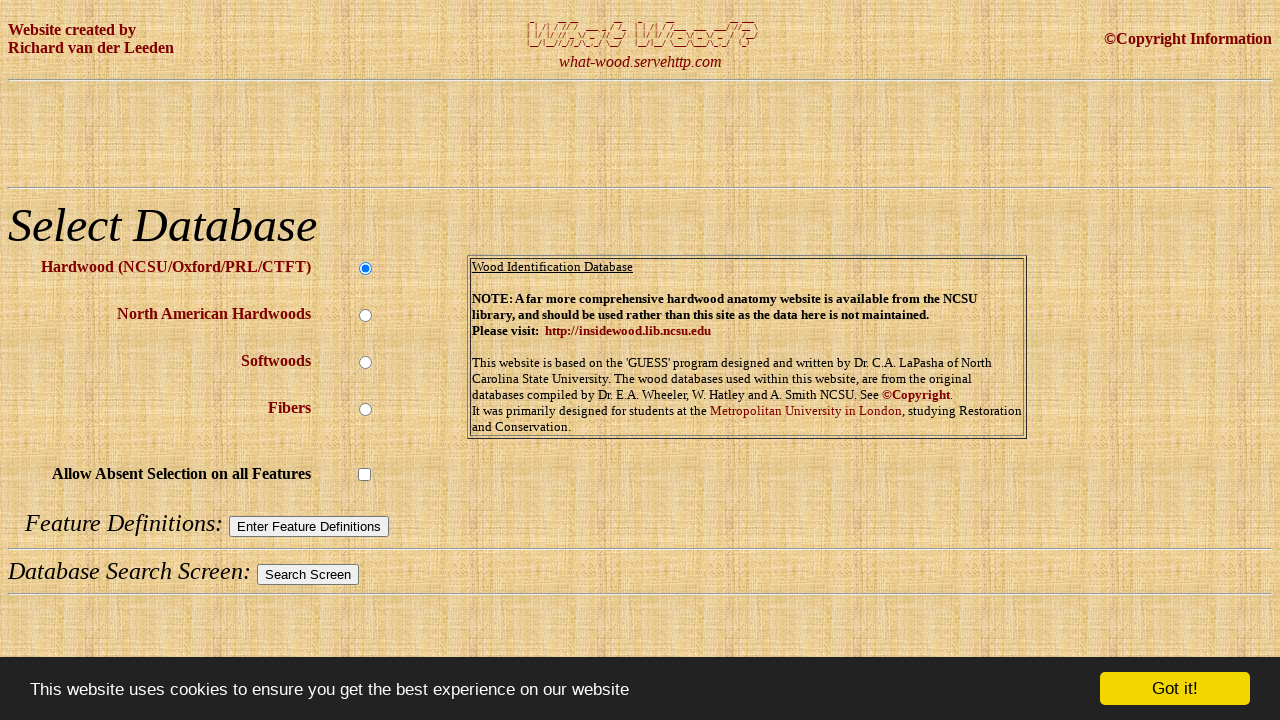

--- FILE ---
content_type: text/html; charset=UTF-8
request_url: https://what-wood.servehttp.com/
body_size: 2576
content:
<!DOCTYPE HTML PUBLIC "-//W3C//DTD HTML 4.01 Transitional//EN" "http://www.w3.org/TR/html4/loose.dtd">
<html>
<!-- Lists databases and allows to select one, and do a search or enter 'Guess' -->
<!-- HTML Headings: {{{1 -->
<head>
<title>What Wood is That?</title>
<META name="description" content="Wood type identification using extensive wood database (including Hardwoods, North American Hardwoods, Softwoods and Fibers). Wood Dendrology.">
<META name="keywords" content="wood,identification,hardwood,softwood,database,dendrology">
<meta name="verify-v1" content="cAeUEW9L3wdkmbsO3U2Ph6Rh/wKvpRiZC1WW+zfA9yE=">
<meta http-equiv="X-UA-Compatible" content="IE=EmulateIE7">
<link rel="icon" href="favicon.ico" type="image/x-icon">
<link rel="shortcut icon" href="favicon.ico" type="image/x-icon">
<link rel="stylesheet" href="wood.css" type="text/css">

<!-- Change style of links -->
<style type="text/css">
<!--
A { text-decoration:none;}
A:hover {color: #000080}
-->
</style>
<!-- Global site tag (gtag.js) - Google Analytics -->
<script async src="https://www.googletagmanager.com/gtag/js?id=G-WNV5WBVMMR"></script>
<script>
  window.dataLayer = window.dataLayer || [];
  function gtag(){dataLayer.push(arguments);}
  gtag('js', new Date());

  gtag('config', 'G-WNV5WBVMMR');
</script>
<!-- Begin Cookie Consent plugin by Silktide - http://silktide.com/cookieconsent -->
        <script type="text/javascript">
            window.cookieconsent_options = {"message":"This website uses cookies to ensure you get the best experience on our website","dismiss":"Got it!","learnMore":"More info","link":null,"theme":"dark-bottom"};
        </script>

		<script type="text/javascript" src="//cdnjs.cloudflare.com/ajax/libs/cookieconsent2/1.0.10/cookieconsent.min.js"></script>
<!-- End Cookie Consent plugin -->
</head>
<body background="Background/image001.jpg"
 link="#800000" vlink="#800000" alink="#800000">

<!-- Headings: {{{1 -->
<table border=0 cellspacing=0 cellpadding=0 width="100%">
<tr>
<td width="30%" align="left"><a href="siteinfo.php"><b>Website created by</b></a><br>
<a href="siteinfo.php"><b>Richard van der Leeden</b></a></td>
<td align="center">
<div style="font-size:0.5em; color: #800000;">
<pre>
  _      __ __         __    _      __              __ ___ 
 | | /| / // /  ___ _ / /_  | | /| / /___  ___  ___/ //__ \
 | |/ |/ // _ \/ _ `// __/  | |/ |/ // _ \/ _ \/ _  /  /__/
 |__/|__//_//_/\_,_/ \__/   |__/|__/ \___/\___/\_,_/  (_)  
</pre>
</div>
<a href="http://what-wood.servehttp.com" target="_blank"><i>what-wood.servehttp.com</i></a>
</td>
<td width="30%" align="right"><a href="copyright.php"><b>&#169;Copyright Information</b></a></td>
</tr>
</table>
<hr>
<noscript>
<font color="red"><i><b>WARNING: Your browser does not support Javascript or it has been disabled.<br>
This site works best with Javascript enabled so please enable it, or install a modern browser! - e.g. <a href="http://www.mozilla.com/firefox/">Firefox</a>.</b></i></font>
<hr>
</noscript>
<script async src="//pagead2.googlesyndication.com/pagead/js/adsbygoogle.js"></script>
<!-- What-wood Leaderboad -->
<ins class="adsbygoogle"
     style="display:inline-block;width:728px;height:90px"
     data-ad-client="ca-pub-3537169105423357"
     data-ad-slot="6645056614"></ins>
<script>
(adsbygoogle = window.adsbygoogle || []).push({});
</script>
<br>
<hr>
<i><font size="+4">Select Database</font></i>
<br>

<form name="wood_db" method="post" action="input.php">
<table border="0">
<tr><td align="right" width="300"><b>				<a href="displayallwoods.php?wood_db_id=1&amp;source=index" title="List all woods in Hardwood (NCSU/Oxford/PRL/CTFT)">Hardwood (NCSU/Oxford/PRL/CTFT)</a></b><br>&nbsp;</td>
	<td width="20">&nbsp;</td>		<td align="center" width="50"><input type="radio" name="wood_db" checked value=1><br>&nbsp;</td>
			<td rowspan=4 width=70><td rowspan=4><table border=1><tr><td width=550 rowspan=4><font size=-1>		<u>Wood Identification Database</u><br>
		<br>
		<b>NOTE: A far more comprehensive hardwood anatomy website is available from the NCSU library, and
			should be used rather than this site as the data here is not maintained.
			<br>Please visit:&nbsp;
		<a href="http://insidewood.lib.ncsu.edu" onClick="pageTracker._trackEvent('InsideWoord', 'Click');">http://insidewood.lib.ncsu.edu</a></b>
		<br>
		<br>
		This website is based on the 'GUESS' program designed and
		written by Dr. C.A. LaPasha of North Carolina State University.
		The wood databases used within this website, 
		are from the original databases compiled by Dr. E.A. Wheeler,
		W. Hatley and A. Smith NCSU.
		See <a href="copyright.php"><b>&#169;Copyright</b></a>.<br>
		It was primarily designed for students at the 
		<a href="http://www.londonmet.ac.uk/">Metropolitan University in London</a>,
		studying Restoration and Conservation.<br>
		</font>
		</td></tr>
		</table>
		</td>
		</tr><tr><td align="right" width="300"><b>				<a href="displayallwoods.php?wood_db_id=2&amp;source=index" title="List all woods in North American Hardwoods">North American Hardwoods</a></b><br>&nbsp;</td>
	<td width="20">&nbsp;</td>		<td align="center" width="50"><input type="radio" name="wood_db" value=2><br>&nbsp;</td>
		</tr><tr><td align="right" width="300"><b>				<a href="displayallwoods.php?wood_db_id=3&amp;source=index" title="List all woods in Softwoods">Softwoods</a></b><br>&nbsp;</td>
	<td width="20">&nbsp;</td>		<td align="center" width="50"><input type="radio" name="wood_db" value=3><br>&nbsp;</td>
		</tr><tr><td align="right" width="300"><b>				<a href="displayallwoods.php?wood_db_id=4&amp;source=index" title="List all woods in Fibers">Fibers</a></b><br>&nbsp;</td>
	<td width="20">&nbsp;</td>		<td align="center" width="50"><input type="radio" name="wood_db" value=4><br>&nbsp;</td>
		</tr><!-- Show submit, reset and search boxes: {{{1 -->
<tr><td align="right" colspan="4">&nbsp;</td>
<td rowspan="4" align="left" valign="middle">
	<script async src="//pagead2.googlesyndication.com/pagead/js/adsbygoogle.js"></script>
		<!-- Wood Website -->
		<ins class="adsbygoogle"
		 style="display:inline-block;width:468px;height:60px"
		 data-ad-client="ca-pub-3537169105423357"
		 data-ad-slot="2278070616"></ins>
	<script>
		(adsbygoogle = window.adsbygoogle || []).push({});
	</script>
</td>
</tr>
<tr><td align="right">
<b>Allow Absent Selection on all Features</b>
</td>
<td>&nbsp;</td>
<td align="center">
<input type="checkbox" name="AllowAbsent" value="False">
</td>
<td>&nbsp;</td>
</tr>
<tr><td align="right" colspan="4">&nbsp;</td></tr>
<tr><td align="right" colspan="3" nowrap>
<!-- Show Submit and Reset boxes -->
<i><font size="+2">Feature Definitions: </font></i>
<input type="submit" name="submit" value="Enter Feature Definitions">
</td>
<td>&nbsp;</td>
</tr>
</table>
<hr>

</form>
<!-- Do a search form -->
<form name="search" method="post" action="search.php">
<i><font size="+2">Database Search Screen: </font></i>
<input type="submit" name="submit" value="Search Screen">
</form>

<!-- Trailer: {{{1 -->
<hr>
</body>
</html>


--- FILE ---
content_type: text/html; charset=utf-8
request_url: https://www.google.com/recaptcha/api2/aframe
body_size: 266
content:
<!DOCTYPE HTML><html><head><meta http-equiv="content-type" content="text/html; charset=UTF-8"></head><body><script nonce="Kc4QbdmUeYsNecCbx-V1Rw">/** Anti-fraud and anti-abuse applications only. See google.com/recaptcha */ try{var clients={'sodar':'https://pagead2.googlesyndication.com/pagead/sodar?'};window.addEventListener("message",function(a){try{if(a.source===window.parent){var b=JSON.parse(a.data);var c=clients[b['id']];if(c){var d=document.createElement('img');d.src=c+b['params']+'&rc='+(localStorage.getItem("rc::a")?sessionStorage.getItem("rc::b"):"");window.document.body.appendChild(d);sessionStorage.setItem("rc::e",parseInt(sessionStorage.getItem("rc::e")||0)+1);localStorage.setItem("rc::h",'1768985527616');}}}catch(b){}});window.parent.postMessage("_grecaptcha_ready", "*");}catch(b){}</script></body></html>

--- FILE ---
content_type: text/css
request_url: https://what-wood.servehttp.com/wood.css
body_size: -568
content:
.trailer A:link img {
    border: 0px;
}

.trailer A:visited img {
    border: 0px;
}

.trailer A:hover img {
    border: 0px;
}
